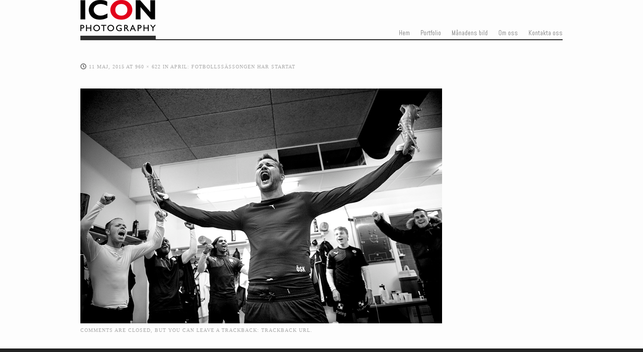

--- FILE ---
content_type: text/html; charset=UTF-8
request_url: https://icon-photo.se/2015/05/11/april-fotbollssassongen-har-startat/osk-elfsborg-svenska-cupen/
body_size: 8151
content:
<!DOCTYPE html>
<html lang="sv-SE">
<head>
<meta charset="UTF-8" />
<meta name="viewport" content="width=device-width" />
<meta name="description" content="Fotograf och fotografbyrå med inriktning mot reklam, dokumentär, produkt och porträtt för dagspress och fackpress">
<meta name="keywords" content="dokumentärt,dokumentär,foto,film,video,dagspress,fackpress,reklam,fotograf,fotografer,fotobyrå,reklamfoto,produktfoto,produktfotografi,produktfotografering,tidning,bildjournalistik,tidningar,tidningsfotograf,fotografering,porträtt,studiofotografering,studiofotograf,fackpress">
<title>- Icon PhotographyIcon Photography</title>
	<link rel="shortcut icon" href="https://icon-photo.se/wp-content/uploads/2013/05/logga-icon-150px1.png" />
<link rel="profile" href="https://gmpg.org/xfn/11" />
<link rel="pingback" href="https://icon-photo.se/xmlrpc.php" />

<!--[if lt IE 9]>
<script src="https://icon-photo.se/wp-content/themes/albedo/js/html5.js" type="text/javascript"></script>
<![endif]-->

<meta name='robots' content='index, follow, max-image-preview:large, max-snippet:-1, max-video-preview:-1' />

	<!-- This site is optimized with the Yoast SEO plugin v20.10 - https://yoast.com/wordpress/plugins/seo/ -->
	<link rel="canonical" href="https://icon-photo.se/2015/05/11/april-fotbollssassongen-har-startat/osk-elfsborg-svenska-cupen/" />
	<meta property="og:locale" content="sv_SE" />
	<meta property="og:type" content="article" />
	<meta property="og:title" content="- Icon Photography" />
	<meta property="og:url" content="https://icon-photo.se/2015/05/11/april-fotbollssassongen-har-startat/osk-elfsborg-svenska-cupen/" />
	<meta property="og:site_name" content="Icon Photography" />
	<meta property="og:image" content="https://icon-photo.se/2015/05/11/april-fotbollssassongen-har-startat/osk-elfsborg-svenska-cupen" />
	<meta property="og:image:width" content="960" />
	<meta property="og:image:height" content="622" />
	<meta property="og:image:type" content="image/jpeg" />
	<script type="application/ld+json" class="yoast-schema-graph">{"@context":"https://schema.org","@graph":[{"@type":"WebPage","@id":"https://icon-photo.se/2015/05/11/april-fotbollssassongen-har-startat/osk-elfsborg-svenska-cupen/","url":"https://icon-photo.se/2015/05/11/april-fotbollssassongen-har-startat/osk-elfsborg-svenska-cupen/","name":"- Icon Photography","isPartOf":{"@id":"https://icon-photo.se/#website"},"primaryImageOfPage":{"@id":"https://icon-photo.se/2015/05/11/april-fotbollssassongen-har-startat/osk-elfsborg-svenska-cupen/#primaryimage"},"image":{"@id":"https://icon-photo.se/2015/05/11/april-fotbollssassongen-har-startat/osk-elfsborg-svenska-cupen/#primaryimage"},"thumbnailUrl":"https://icon-photo.se/wp-content/uploads/2015/05/ÖSK-Elfsborg0032sv.jpg","datePublished":"2015-05-11T11:34:22+00:00","dateModified":"2015-05-11T11:34:22+00:00","breadcrumb":{"@id":"https://icon-photo.se/2015/05/11/april-fotbollssassongen-har-startat/osk-elfsborg-svenska-cupen/#breadcrumb"},"inLanguage":"sv-SE","potentialAction":[{"@type":"ReadAction","target":["https://icon-photo.se/2015/05/11/april-fotbollssassongen-har-startat/osk-elfsborg-svenska-cupen/"]}]},{"@type":"ImageObject","inLanguage":"sv-SE","@id":"https://icon-photo.se/2015/05/11/april-fotbollssassongen-har-startat/osk-elfsborg-svenska-cupen/#primaryimage","url":"https://icon-photo.se/wp-content/uploads/2015/05/ÖSK-Elfsborg0032sv.jpg","contentUrl":"https://icon-photo.se/wp-content/uploads/2015/05/ÖSK-Elfsborg0032sv.jpg","width":960,"height":622},{"@type":"BreadcrumbList","@id":"https://icon-photo.se/2015/05/11/april-fotbollssassongen-har-startat/osk-elfsborg-svenska-cupen/#breadcrumb","itemListElement":[{"@type":"ListItem","position":1,"name":"Home","item":"https://icon-photo.se/"},{"@type":"ListItem","position":2,"name":"April: Fotbollssässongen har startat","item":"https://icon-photo.se/2015/05/11/april-fotbollssassongen-har-startat/"}]},{"@type":"WebSite","@id":"https://icon-photo.se/#website","url":"https://icon-photo.se/","name":"Icon Photography","description":"Den ledande fotografbyrån i Örebro -- Fotograf Pavel Koubek och Kicki Nilsson","potentialAction":[{"@type":"SearchAction","target":{"@type":"EntryPoint","urlTemplate":"https://icon-photo.se/?s={search_term_string}"},"query-input":"required name=search_term_string"}],"inLanguage":"sv-SE"}]}</script>
	<!-- / Yoast SEO plugin. -->


<link rel='dns-prefetch' href='//fonts.googleapis.com' />
<link rel="alternate" type="application/rss+xml" title="Icon Photography &raquo; Webbflöde" href="https://icon-photo.se/feed/" />
<link rel="alternate" type="application/rss+xml" title="Icon Photography &raquo; Kommentarsflöde" href="https://icon-photo.se/comments/feed/" />
<link rel="alternate" type="application/rss+xml" title="Icon Photography &raquo; Kommentarsflöde för " href="https://icon-photo.se/2015/05/11/april-fotbollssassongen-har-startat/osk-elfsborg-svenska-cupen/#main/feed/" />
<link rel="alternate" title="oEmbed (JSON)" type="application/json+oembed" href="https://icon-photo.se/wp-json/oembed/1.0/embed?url=https%3A%2F%2Ficon-photo.se%2F2015%2F05%2F11%2Fapril-fotbollssassongen-har-startat%2Fosk-elfsborg-svenska-cupen%2F%23main" />
<link rel="alternate" title="oEmbed (XML)" type="text/xml+oembed" href="https://icon-photo.se/wp-json/oembed/1.0/embed?url=https%3A%2F%2Ficon-photo.se%2F2015%2F05%2F11%2Fapril-fotbollssassongen-har-startat%2Fosk-elfsborg-svenska-cupen%2F%23main&#038;format=xml" />
<style id='wp-img-auto-sizes-contain-inline-css' type='text/css'>
img:is([sizes=auto i],[sizes^="auto," i]){contain-intrinsic-size:3000px 1500px}
/*# sourceURL=wp-img-auto-sizes-contain-inline-css */
</style>
<link rel='stylesheet' id='zilla-shortcodes-css' href='https://icon-photo.se/wp-content/plugins/zilla-shortcodes/shortcodes.css?ver=6.9' type='text/css' media='all' />
<style id='wp-emoji-styles-inline-css' type='text/css'>

	img.wp-smiley, img.emoji {
		display: inline !important;
		border: none !important;
		box-shadow: none !important;
		height: 1em !important;
		width: 1em !important;
		margin: 0 0.07em !important;
		vertical-align: -0.1em !important;
		background: none !important;
		padding: 0 !important;
	}
/*# sourceURL=wp-emoji-styles-inline-css */
</style>
<style id='wp-block-library-inline-css' type='text/css'>
:root{--wp-block-synced-color:#7a00df;--wp-block-synced-color--rgb:122,0,223;--wp-bound-block-color:var(--wp-block-synced-color);--wp-editor-canvas-background:#ddd;--wp-admin-theme-color:#007cba;--wp-admin-theme-color--rgb:0,124,186;--wp-admin-theme-color-darker-10:#006ba1;--wp-admin-theme-color-darker-10--rgb:0,107,160.5;--wp-admin-theme-color-darker-20:#005a87;--wp-admin-theme-color-darker-20--rgb:0,90,135;--wp-admin-border-width-focus:2px}@media (min-resolution:192dpi){:root{--wp-admin-border-width-focus:1.5px}}.wp-element-button{cursor:pointer}:root .has-very-light-gray-background-color{background-color:#eee}:root .has-very-dark-gray-background-color{background-color:#313131}:root .has-very-light-gray-color{color:#eee}:root .has-very-dark-gray-color{color:#313131}:root .has-vivid-green-cyan-to-vivid-cyan-blue-gradient-background{background:linear-gradient(135deg,#00d084,#0693e3)}:root .has-purple-crush-gradient-background{background:linear-gradient(135deg,#34e2e4,#4721fb 50%,#ab1dfe)}:root .has-hazy-dawn-gradient-background{background:linear-gradient(135deg,#faaca8,#dad0ec)}:root .has-subdued-olive-gradient-background{background:linear-gradient(135deg,#fafae1,#67a671)}:root .has-atomic-cream-gradient-background{background:linear-gradient(135deg,#fdd79a,#004a59)}:root .has-nightshade-gradient-background{background:linear-gradient(135deg,#330968,#31cdcf)}:root .has-midnight-gradient-background{background:linear-gradient(135deg,#020381,#2874fc)}:root{--wp--preset--font-size--normal:16px;--wp--preset--font-size--huge:42px}.has-regular-font-size{font-size:1em}.has-larger-font-size{font-size:2.625em}.has-normal-font-size{font-size:var(--wp--preset--font-size--normal)}.has-huge-font-size{font-size:var(--wp--preset--font-size--huge)}.has-text-align-center{text-align:center}.has-text-align-left{text-align:left}.has-text-align-right{text-align:right}.has-fit-text{white-space:nowrap!important}#end-resizable-editor-section{display:none}.aligncenter{clear:both}.items-justified-left{justify-content:flex-start}.items-justified-center{justify-content:center}.items-justified-right{justify-content:flex-end}.items-justified-space-between{justify-content:space-between}.screen-reader-text{border:0;clip-path:inset(50%);height:1px;margin:-1px;overflow:hidden;padding:0;position:absolute;width:1px;word-wrap:normal!important}.screen-reader-text:focus{background-color:#ddd;clip-path:none;color:#444;display:block;font-size:1em;height:auto;left:5px;line-height:normal;padding:15px 23px 14px;text-decoration:none;top:5px;width:auto;z-index:100000}html :where(.has-border-color){border-style:solid}html :where([style*=border-top-color]){border-top-style:solid}html :where([style*=border-right-color]){border-right-style:solid}html :where([style*=border-bottom-color]){border-bottom-style:solid}html :where([style*=border-left-color]){border-left-style:solid}html :where([style*=border-width]){border-style:solid}html :where([style*=border-top-width]){border-top-style:solid}html :where([style*=border-right-width]){border-right-style:solid}html :where([style*=border-bottom-width]){border-bottom-style:solid}html :where([style*=border-left-width]){border-left-style:solid}html :where(img[class*=wp-image-]){height:auto;max-width:100%}:where(figure){margin:0 0 1em}html :where(.is-position-sticky){--wp-admin--admin-bar--position-offset:var(--wp-admin--admin-bar--height,0px)}@media screen and (max-width:600px){html :where(.is-position-sticky){--wp-admin--admin-bar--position-offset:0px}}

/*# sourceURL=wp-block-library-inline-css */
</style><style id='global-styles-inline-css' type='text/css'>
:root{--wp--preset--aspect-ratio--square: 1;--wp--preset--aspect-ratio--4-3: 4/3;--wp--preset--aspect-ratio--3-4: 3/4;--wp--preset--aspect-ratio--3-2: 3/2;--wp--preset--aspect-ratio--2-3: 2/3;--wp--preset--aspect-ratio--16-9: 16/9;--wp--preset--aspect-ratio--9-16: 9/16;--wp--preset--color--black: #000000;--wp--preset--color--cyan-bluish-gray: #abb8c3;--wp--preset--color--white: #ffffff;--wp--preset--color--pale-pink: #f78da7;--wp--preset--color--vivid-red: #cf2e2e;--wp--preset--color--luminous-vivid-orange: #ff6900;--wp--preset--color--luminous-vivid-amber: #fcb900;--wp--preset--color--light-green-cyan: #7bdcb5;--wp--preset--color--vivid-green-cyan: #00d084;--wp--preset--color--pale-cyan-blue: #8ed1fc;--wp--preset--color--vivid-cyan-blue: #0693e3;--wp--preset--color--vivid-purple: #9b51e0;--wp--preset--gradient--vivid-cyan-blue-to-vivid-purple: linear-gradient(135deg,rgb(6,147,227) 0%,rgb(155,81,224) 100%);--wp--preset--gradient--light-green-cyan-to-vivid-green-cyan: linear-gradient(135deg,rgb(122,220,180) 0%,rgb(0,208,130) 100%);--wp--preset--gradient--luminous-vivid-amber-to-luminous-vivid-orange: linear-gradient(135deg,rgb(252,185,0) 0%,rgb(255,105,0) 100%);--wp--preset--gradient--luminous-vivid-orange-to-vivid-red: linear-gradient(135deg,rgb(255,105,0) 0%,rgb(207,46,46) 100%);--wp--preset--gradient--very-light-gray-to-cyan-bluish-gray: linear-gradient(135deg,rgb(238,238,238) 0%,rgb(169,184,195) 100%);--wp--preset--gradient--cool-to-warm-spectrum: linear-gradient(135deg,rgb(74,234,220) 0%,rgb(151,120,209) 20%,rgb(207,42,186) 40%,rgb(238,44,130) 60%,rgb(251,105,98) 80%,rgb(254,248,76) 100%);--wp--preset--gradient--blush-light-purple: linear-gradient(135deg,rgb(255,206,236) 0%,rgb(152,150,240) 100%);--wp--preset--gradient--blush-bordeaux: linear-gradient(135deg,rgb(254,205,165) 0%,rgb(254,45,45) 50%,rgb(107,0,62) 100%);--wp--preset--gradient--luminous-dusk: linear-gradient(135deg,rgb(255,203,112) 0%,rgb(199,81,192) 50%,rgb(65,88,208) 100%);--wp--preset--gradient--pale-ocean: linear-gradient(135deg,rgb(255,245,203) 0%,rgb(182,227,212) 50%,rgb(51,167,181) 100%);--wp--preset--gradient--electric-grass: linear-gradient(135deg,rgb(202,248,128) 0%,rgb(113,206,126) 100%);--wp--preset--gradient--midnight: linear-gradient(135deg,rgb(2,3,129) 0%,rgb(40,116,252) 100%);--wp--preset--font-size--small: 13px;--wp--preset--font-size--medium: 20px;--wp--preset--font-size--large: 36px;--wp--preset--font-size--x-large: 42px;--wp--preset--spacing--20: 0.44rem;--wp--preset--spacing--30: 0.67rem;--wp--preset--spacing--40: 1rem;--wp--preset--spacing--50: 1.5rem;--wp--preset--spacing--60: 2.25rem;--wp--preset--spacing--70: 3.38rem;--wp--preset--spacing--80: 5.06rem;--wp--preset--shadow--natural: 6px 6px 9px rgba(0, 0, 0, 0.2);--wp--preset--shadow--deep: 12px 12px 50px rgba(0, 0, 0, 0.4);--wp--preset--shadow--sharp: 6px 6px 0px rgba(0, 0, 0, 0.2);--wp--preset--shadow--outlined: 6px 6px 0px -3px rgb(255, 255, 255), 6px 6px rgb(0, 0, 0);--wp--preset--shadow--crisp: 6px 6px 0px rgb(0, 0, 0);}:where(.is-layout-flex){gap: 0.5em;}:where(.is-layout-grid){gap: 0.5em;}body .is-layout-flex{display: flex;}.is-layout-flex{flex-wrap: wrap;align-items: center;}.is-layout-flex > :is(*, div){margin: 0;}body .is-layout-grid{display: grid;}.is-layout-grid > :is(*, div){margin: 0;}:where(.wp-block-columns.is-layout-flex){gap: 2em;}:where(.wp-block-columns.is-layout-grid){gap: 2em;}:where(.wp-block-post-template.is-layout-flex){gap: 1.25em;}:where(.wp-block-post-template.is-layout-grid){gap: 1.25em;}.has-black-color{color: var(--wp--preset--color--black) !important;}.has-cyan-bluish-gray-color{color: var(--wp--preset--color--cyan-bluish-gray) !important;}.has-white-color{color: var(--wp--preset--color--white) !important;}.has-pale-pink-color{color: var(--wp--preset--color--pale-pink) !important;}.has-vivid-red-color{color: var(--wp--preset--color--vivid-red) !important;}.has-luminous-vivid-orange-color{color: var(--wp--preset--color--luminous-vivid-orange) !important;}.has-luminous-vivid-amber-color{color: var(--wp--preset--color--luminous-vivid-amber) !important;}.has-light-green-cyan-color{color: var(--wp--preset--color--light-green-cyan) !important;}.has-vivid-green-cyan-color{color: var(--wp--preset--color--vivid-green-cyan) !important;}.has-pale-cyan-blue-color{color: var(--wp--preset--color--pale-cyan-blue) !important;}.has-vivid-cyan-blue-color{color: var(--wp--preset--color--vivid-cyan-blue) !important;}.has-vivid-purple-color{color: var(--wp--preset--color--vivid-purple) !important;}.has-black-background-color{background-color: var(--wp--preset--color--black) !important;}.has-cyan-bluish-gray-background-color{background-color: var(--wp--preset--color--cyan-bluish-gray) !important;}.has-white-background-color{background-color: var(--wp--preset--color--white) !important;}.has-pale-pink-background-color{background-color: var(--wp--preset--color--pale-pink) !important;}.has-vivid-red-background-color{background-color: var(--wp--preset--color--vivid-red) !important;}.has-luminous-vivid-orange-background-color{background-color: var(--wp--preset--color--luminous-vivid-orange) !important;}.has-luminous-vivid-amber-background-color{background-color: var(--wp--preset--color--luminous-vivid-amber) !important;}.has-light-green-cyan-background-color{background-color: var(--wp--preset--color--light-green-cyan) !important;}.has-vivid-green-cyan-background-color{background-color: var(--wp--preset--color--vivid-green-cyan) !important;}.has-pale-cyan-blue-background-color{background-color: var(--wp--preset--color--pale-cyan-blue) !important;}.has-vivid-cyan-blue-background-color{background-color: var(--wp--preset--color--vivid-cyan-blue) !important;}.has-vivid-purple-background-color{background-color: var(--wp--preset--color--vivid-purple) !important;}.has-black-border-color{border-color: var(--wp--preset--color--black) !important;}.has-cyan-bluish-gray-border-color{border-color: var(--wp--preset--color--cyan-bluish-gray) !important;}.has-white-border-color{border-color: var(--wp--preset--color--white) !important;}.has-pale-pink-border-color{border-color: var(--wp--preset--color--pale-pink) !important;}.has-vivid-red-border-color{border-color: var(--wp--preset--color--vivid-red) !important;}.has-luminous-vivid-orange-border-color{border-color: var(--wp--preset--color--luminous-vivid-orange) !important;}.has-luminous-vivid-amber-border-color{border-color: var(--wp--preset--color--luminous-vivid-amber) !important;}.has-light-green-cyan-border-color{border-color: var(--wp--preset--color--light-green-cyan) !important;}.has-vivid-green-cyan-border-color{border-color: var(--wp--preset--color--vivid-green-cyan) !important;}.has-pale-cyan-blue-border-color{border-color: var(--wp--preset--color--pale-cyan-blue) !important;}.has-vivid-cyan-blue-border-color{border-color: var(--wp--preset--color--vivid-cyan-blue) !important;}.has-vivid-purple-border-color{border-color: var(--wp--preset--color--vivid-purple) !important;}.has-vivid-cyan-blue-to-vivid-purple-gradient-background{background: var(--wp--preset--gradient--vivid-cyan-blue-to-vivid-purple) !important;}.has-light-green-cyan-to-vivid-green-cyan-gradient-background{background: var(--wp--preset--gradient--light-green-cyan-to-vivid-green-cyan) !important;}.has-luminous-vivid-amber-to-luminous-vivid-orange-gradient-background{background: var(--wp--preset--gradient--luminous-vivid-amber-to-luminous-vivid-orange) !important;}.has-luminous-vivid-orange-to-vivid-red-gradient-background{background: var(--wp--preset--gradient--luminous-vivid-orange-to-vivid-red) !important;}.has-very-light-gray-to-cyan-bluish-gray-gradient-background{background: var(--wp--preset--gradient--very-light-gray-to-cyan-bluish-gray) !important;}.has-cool-to-warm-spectrum-gradient-background{background: var(--wp--preset--gradient--cool-to-warm-spectrum) !important;}.has-blush-light-purple-gradient-background{background: var(--wp--preset--gradient--blush-light-purple) !important;}.has-blush-bordeaux-gradient-background{background: var(--wp--preset--gradient--blush-bordeaux) !important;}.has-luminous-dusk-gradient-background{background: var(--wp--preset--gradient--luminous-dusk) !important;}.has-pale-ocean-gradient-background{background: var(--wp--preset--gradient--pale-ocean) !important;}.has-electric-grass-gradient-background{background: var(--wp--preset--gradient--electric-grass) !important;}.has-midnight-gradient-background{background: var(--wp--preset--gradient--midnight) !important;}.has-small-font-size{font-size: var(--wp--preset--font-size--small) !important;}.has-medium-font-size{font-size: var(--wp--preset--font-size--medium) !important;}.has-large-font-size{font-size: var(--wp--preset--font-size--large) !important;}.has-x-large-font-size{font-size: var(--wp--preset--font-size--x-large) !important;}
/*# sourceURL=global-styles-inline-css */
</style>

<style id='classic-theme-styles-inline-css' type='text/css'>
/*! This file is auto-generated */
.wp-block-button__link{color:#fff;background-color:#32373c;border-radius:9999px;box-shadow:none;text-decoration:none;padding:calc(.667em + 2px) calc(1.333em + 2px);font-size:1.125em}.wp-block-file__button{background:#32373c;color:#fff;text-decoration:none}
/*# sourceURL=/wp-includes/css/classic-themes.min.css */
</style>
<link rel='stylesheet' id='style-css' href='https://icon-photo.se/wp-content/themes/albedo/style.css?ver=6.9' type='text/css' media='all' />
<link rel='stylesheet' id='flexslider-css' href='https://icon-photo.se/wp-content/themes/albedo/js/flexSlider/flexslider.css?ver=6.9' type='text/css' media='all' />
<link rel='stylesheet' id='gpp-alt-style-css' href='https://icon-photo.se/wp-content/themes/albedo/css/light.css?ver=6.9' type='text/css' media='all' />
<link rel='stylesheet' id='gpp-custom-fonts-css' href='https://fonts.googleapis.com/css?family=Abel%3A400&#038;ver=6.9' type='text/css' media='all' />
<script type="text/javascript" src="https://icon-photo.se/wp-includes/js/jquery/jquery.min.js?ver=3.7.1" id="jquery-core-js"></script>
<script type="text/javascript" src="https://icon-photo.se/wp-includes/js/jquery/jquery-migrate.min.js?ver=3.4.1" id="jquery-migrate-js"></script>
<script type="text/javascript" src="https://icon-photo.se/wp-includes/js/jquery/ui/core.min.js?ver=1.13.3" id="jquery-ui-core-js"></script>
<script type="text/javascript" src="https://icon-photo.se/wp-includes/js/jquery/ui/accordion.min.js?ver=1.13.3" id="jquery-ui-accordion-js"></script>
<script type="text/javascript" src="https://icon-photo.se/wp-includes/js/jquery/ui/tabs.min.js?ver=1.13.3" id="jquery-ui-tabs-js"></script>
<script type="text/javascript" src="https://icon-photo.se/wp-content/plugins/zilla-shortcodes/js/zilla-shortcodes-lib.js?ver=6.9" id="zilla-shortcodes-lib-js"></script>
<script type="text/javascript" src="https://icon-photo.se/wp-content/themes/albedo/js/scripts.js?ver=1.0" id="albedo_scripts-js"></script>
<script type="text/javascript" src="https://icon-photo.se/wp-content/themes/albedo/js/keyboard-image-navigation.js?ver=20120202" id="keyboard-image-navigation-js"></script>
<link rel="https://api.w.org/" href="https://icon-photo.se/wp-json/" /><link rel="alternate" title="JSON" type="application/json" href="https://icon-photo.se/wp-json/wp/v2/media/1474" /><link rel="EditURI" type="application/rsd+xml" title="RSD" href="https://icon-photo.se/xmlrpc.php?rsd" />
<meta name="generator" content="WordPress 6.9" />
<link rel='shortlink' href='https://icon-photo.se/?p=1474' />
<!-- BeginHeader --><link rel="stylesheet" type="text/css" href="https://fonts.googleapis.com/css?family=Abel:400" /><!-- EndHeader -->
<meta name="ps_configurator" content="thmNm=Albedo;thmVsn=1.2.3;thmFmly=albedo;hd_bgn=BeginHeader;hd_end=EndHeader;ft_bgn=BeginFooter;ft_end=EndFooter;scptInc=https://ajax.googleapis.com/ajax/libs/jquery/1.7.2/jquery.min.js;scptInc=//html5shiv.googlecode.com/svn/trunk/html5.js;scptInc=https://icon-photo.se/wp-content/themes/albedo/js/small-menu.js;lnkInc=https://icon-photo.se/wp-content/themes/albedo/style.css;lnkInc=https://icon-photo.se/wp-content/themes/albedo/css/light.css" />
<!-- BeginHeader --><style type="text/css">h1, h2, h3, h4, h5, h6, ul.menu li a { font-family: 'Abel'; }body, p, textarea, input, h2.site-description { font-family: 'Abel'; }</style><!-- EndHeader --><!-- BeginHeader --><style type="text/css">.site-header {
margin-top: 20px;
margin-bottom:10px;
}

.home-slide-title {
display:none;
}

.home-slider p.flex-caption {
display: none;
}

.widget-1 {
text-align: center;
}

.site-info {
//display:none;
}

.post-137 .entry-title {
display:none;
}

.wp-caption {
border: 0px;
}</style><!-- EndHeader --></head>

<body data-rsssl=1 class="attachment wp-singular attachment-template-default single single-attachment postid-1474 attachmentid-1474 attachment-jpeg wp-theme-albedo browser-chrome has-sidebar">
<!-- BeginHeader -->
<div id="page" class="hfeed site container">
		<header id="masthead" class="site-header" role="banner">
		<hgroup>
						<div class="clear"></div>
			<span class="underline logo-underline">
				<h1 class="site-title">
					<a href="https://icon-photo.se/" title="Icon Photography" rel="home">
				    					    	<img class="sitetitle" src="https://icon-photo.se/wp-content/uploads/2013/05/logga-icon-150px1.png" alt="Icon Photography" />
				    				    	</a>
			    </h1>
			</span>
			<div class="clear"></div>
			<nav role="navigation" class="site-navigation main-navigation">
				<h1 class="assistive-text">Menu</h1>
				<div class="assistive-text skip-link"><a href="#content" title="Skip to content">Skip to content</a></div>

				<div class="menu-toppmeny-container"><ul id="menu-toppmeny" class="menu"><li id="menu-item-596" class="menu-item menu-item-type-custom menu-item-object-custom menu-item-596"><a href="/">Hem</a></li>
<li id="menu-item-595" class="menu-item menu-item-type-custom menu-item-object-custom menu-item-595"><a href="/portfolio">Portfolio</a></li>
<li id="menu-item-259" class="menu-item menu-item-type-post_type menu-item-object-page menu-item-259"><a href="https://icon-photo.se/manadens-bild/">Månadens bild</a></li>
<li id="menu-item-258" class="menu-item menu-item-type-post_type menu-item-object-page menu-item-258"><a href="https://icon-photo.se/om-oss/">Om oss</a></li>
<li id="menu-item-261" class="menu-item menu-item-type-post_type menu-item-object-page menu-item-261"><a href="https://icon-photo.se/kontakta-oss/">Kontakta oss</a></li>
</ul></div>			</nav>

		</hgroup>

	</header><!-- #masthead .site-header -->

	<div id="main">
	<!-- EndHeader -->
		<div id="primary" class="site-content image-attachment">
			<div id="content" role="main">

			
				<article id="post-1474" class="post-1474 attachment type-attachment status-inherit hentry">
					<header class="entry-header">
						<h1 class="entry-title"></h1>

						<div class="entry-meta">
							<span class="time-icon"></span><span class="entry-date"><time class="entry-date" datetime="2015-05-11T13:34:22+02:00" pubdate>11 maj, 2015</time></span> at <a href="https://icon-photo.se/wp-content/uploads/2015/05/ÖSK-Elfsborg0032sv.jpg" title="Link to full-size image">960 &times; 622</a> in <a href="https://icon-photo.se/2015/05/11/april-fotbollssassongen-har-startat/" title="Return to April: Fotbollssässongen har startat" rel="gallery">April: Fotbollssässongen har startat</a>													</div><!-- .entry-meta -->

						<nav id="image-navigation">
							<span class="previous-image"></span>
							<span class="next-image"></span>
						</nav><!-- #image-navigation -->
					</header><!-- .entry-header -->

					<div class="entry-content">

						<div class="entry-attachment">
							<div class="attachment">
								
								<a href="https://icon-photo.se/wp-content/uploads/2015/05/ÖSK-Elfsborg0032sv.jpg" title="" rel="attachment"><img width="960" height="622" src="https://icon-photo.se/wp-content/uploads/2015/05/ÖSK-Elfsborg0032sv.jpg" class="attachment-1200x1200 size-1200x1200" alt="" decoding="async" fetchpriority="high" srcset="https://icon-photo.se/wp-content/uploads/2015/05/ÖSK-Elfsborg0032sv.jpg 960w, https://icon-photo.se/wp-content/uploads/2015/05/ÖSK-Elfsborg0032sv-620x401.jpg 620w" sizes="(max-width: 960px) 100vw, 960px" /></a>
							</div><!-- .attachment -->

													</div><!-- .entry-attachment -->

												
					</div><!-- .entry-content -->

					<footer class="entry-meta">
													Comments are closed, but you can leave a trackback: <a class="trackback-link" href="https://icon-photo.se/2015/05/11/april-fotbollssassongen-har-startat/osk-elfsborg-svenska-cupen/#main/trackback/" title="Trackback URL for your post" rel="trackback">Trackback URL</a>.																	</footer><!-- .entry-meta -->
				</article><!-- #post-1474 -->

				

	<div id="comments" class="comments-area">

	
	
	
	
</div><!-- #comments .comments-area -->

			
			</div><!-- #content -->
		</div><!-- #primary .site-content -->

    <!-- BeginFooter -->
	</div><!-- #main -->
	</div><!-- #page .hfeed .site -->

	<div id="footer-wrap">

	<footer id="colophon" class="site-footer container" role="contentinfo">
                    <div id="footer-widgets" class="one">
                                    <aside id="widget-1" class="widget-1">
                        <div class="widget"><h3 class="widget-title"><span>Kontakta oss</span></h3>			<div class="textwidget">Icon Photography,  Berglundavägen 1, 702 36 Örebro<br />
019-33 53 00<br />
<a href="mailto:info@icon-photo.se">info (at) icon-photo.se</a>



</div>
		</div>                    </aside>
                                                				            </div><!-- end #footer-widgets -->
        
		<div class="site-info">
			Alla bilder © Icon Photography 2013
		</div><!-- .site-info -->
	</footer><!-- .site-footer .site-footer -->
	</div><!-- #footer-wrap -->
    <!-- EndFooter -->

<script type="speculationrules">
{"prefetch":[{"source":"document","where":{"and":[{"href_matches":"/*"},{"not":{"href_matches":["/wp-*.php","/wp-admin/*","/wp-content/uploads/*","/wp-content/*","/wp-content/plugins/*","/wp-content/themes/albedo/*","/*\\?(.+)"]}},{"not":{"selector_matches":"a[rel~=\"nofollow\"]"}},{"not":{"selector_matches":".no-prefetch, .no-prefetch a"}}]},"eagerness":"conservative"}]}
</script>
<script type="text/javascript" src="https://icon-photo.se/wp-content/themes/albedo/js/small-menu.js?ver=20120206" id="small-menu-js"></script>
<script id="wp-emoji-settings" type="application/json">
{"baseUrl":"https://s.w.org/images/core/emoji/17.0.2/72x72/","ext":".png","svgUrl":"https://s.w.org/images/core/emoji/17.0.2/svg/","svgExt":".svg","source":{"concatemoji":"https://icon-photo.se/wp-includes/js/wp-emoji-release.min.js?ver=6.9"}}
</script>
<script type="module">
/* <![CDATA[ */
/*! This file is auto-generated */
const a=JSON.parse(document.getElementById("wp-emoji-settings").textContent),o=(window._wpemojiSettings=a,"wpEmojiSettingsSupports"),s=["flag","emoji"];function i(e){try{var t={supportTests:e,timestamp:(new Date).valueOf()};sessionStorage.setItem(o,JSON.stringify(t))}catch(e){}}function c(e,t,n){e.clearRect(0,0,e.canvas.width,e.canvas.height),e.fillText(t,0,0);t=new Uint32Array(e.getImageData(0,0,e.canvas.width,e.canvas.height).data);e.clearRect(0,0,e.canvas.width,e.canvas.height),e.fillText(n,0,0);const a=new Uint32Array(e.getImageData(0,0,e.canvas.width,e.canvas.height).data);return t.every((e,t)=>e===a[t])}function p(e,t){e.clearRect(0,0,e.canvas.width,e.canvas.height),e.fillText(t,0,0);var n=e.getImageData(16,16,1,1);for(let e=0;e<n.data.length;e++)if(0!==n.data[e])return!1;return!0}function u(e,t,n,a){switch(t){case"flag":return n(e,"\ud83c\udff3\ufe0f\u200d\u26a7\ufe0f","\ud83c\udff3\ufe0f\u200b\u26a7\ufe0f")?!1:!n(e,"\ud83c\udde8\ud83c\uddf6","\ud83c\udde8\u200b\ud83c\uddf6")&&!n(e,"\ud83c\udff4\udb40\udc67\udb40\udc62\udb40\udc65\udb40\udc6e\udb40\udc67\udb40\udc7f","\ud83c\udff4\u200b\udb40\udc67\u200b\udb40\udc62\u200b\udb40\udc65\u200b\udb40\udc6e\u200b\udb40\udc67\u200b\udb40\udc7f");case"emoji":return!a(e,"\ud83e\u1fac8")}return!1}function f(e,t,n,a){let r;const o=(r="undefined"!=typeof WorkerGlobalScope&&self instanceof WorkerGlobalScope?new OffscreenCanvas(300,150):document.createElement("canvas")).getContext("2d",{willReadFrequently:!0}),s=(o.textBaseline="top",o.font="600 32px Arial",{});return e.forEach(e=>{s[e]=t(o,e,n,a)}),s}function r(e){var t=document.createElement("script");t.src=e,t.defer=!0,document.head.appendChild(t)}a.supports={everything:!0,everythingExceptFlag:!0},new Promise(t=>{let n=function(){try{var e=JSON.parse(sessionStorage.getItem(o));if("object"==typeof e&&"number"==typeof e.timestamp&&(new Date).valueOf()<e.timestamp+604800&&"object"==typeof e.supportTests)return e.supportTests}catch(e){}return null}();if(!n){if("undefined"!=typeof Worker&&"undefined"!=typeof OffscreenCanvas&&"undefined"!=typeof URL&&URL.createObjectURL&&"undefined"!=typeof Blob)try{var e="postMessage("+f.toString()+"("+[JSON.stringify(s),u.toString(),c.toString(),p.toString()].join(",")+"));",a=new Blob([e],{type:"text/javascript"});const r=new Worker(URL.createObjectURL(a),{name:"wpTestEmojiSupports"});return void(r.onmessage=e=>{i(n=e.data),r.terminate(),t(n)})}catch(e){}i(n=f(s,u,c,p))}t(n)}).then(e=>{for(const n in e)a.supports[n]=e[n],a.supports.everything=a.supports.everything&&a.supports[n],"flag"!==n&&(a.supports.everythingExceptFlag=a.supports.everythingExceptFlag&&a.supports[n]);var t;a.supports.everythingExceptFlag=a.supports.everythingExceptFlag&&!a.supports.flag,a.supports.everything||((t=a.source||{}).concatemoji?r(t.concatemoji):t.wpemoji&&t.twemoji&&(r(t.twemoji),r(t.wpemoji)))});
//# sourceURL=https://icon-photo.se/wp-includes/js/wp-emoji-loader.min.js
/* ]]> */
</script>

</body>
</html>